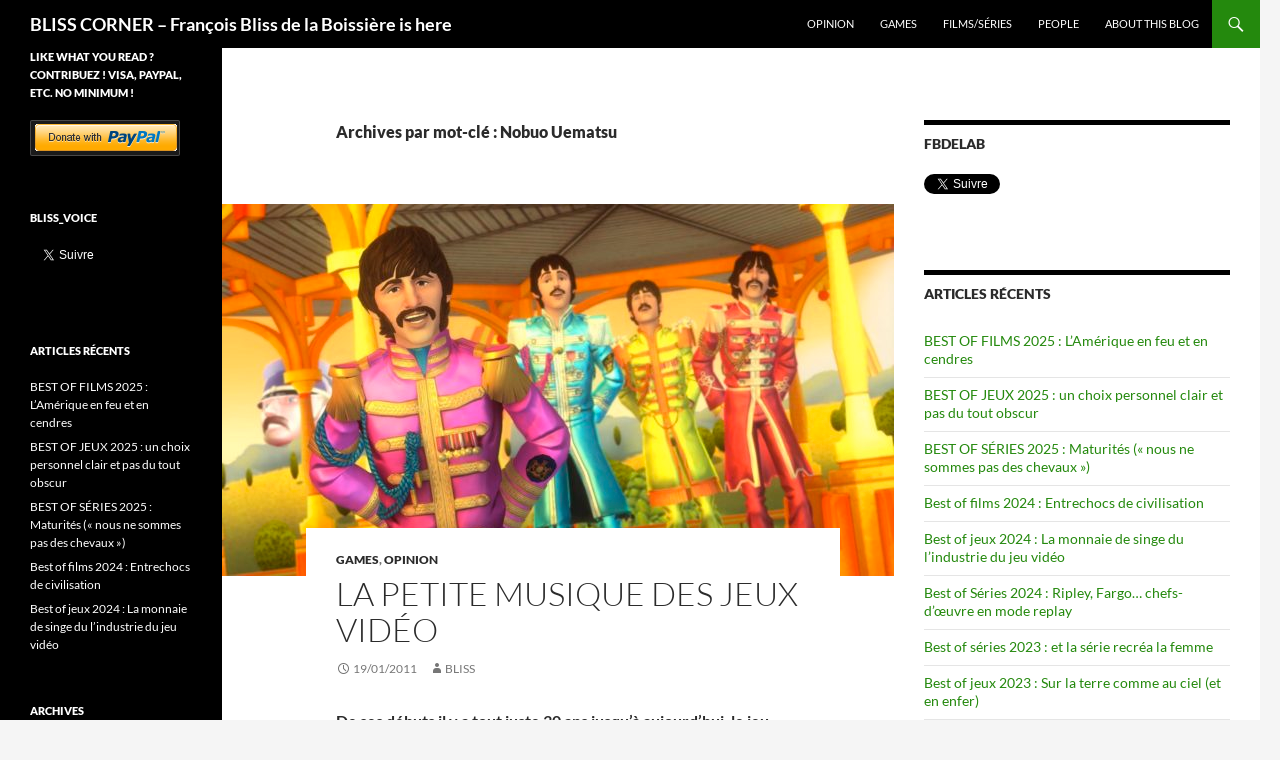

--- FILE ---
content_type: text/html; charset=UTF-8
request_url: http://blissdelaboissiere.com/tag/nobuo-uematsu/
body_size: 17336
content:
<!DOCTYPE html>
<!--[if IE 7]>
<html class="ie ie7" lang="fr-FR">
<![endif]-->
<!--[if IE 8]>
<html class="ie ie8" lang="fr-FR">
<![endif]-->
<!--[if !(IE 7) & !(IE 8)]><!-->
<html lang="fr-FR">
<!--<![endif]-->
<head>
	<meta charset="UTF-8">
	<meta name="viewport" content="width=device-width, initial-scale=1.0">
	<title>Nobuo Uematsu | BLISS CORNER &#8211; François Bliss de la Boissière is here</title>
	<link rel="profile" href="https://gmpg.org/xfn/11">
	<link rel="pingback" href="http://blissdelaboissiere.com/xmlrpc.php">
	<!--[if lt IE 9]>
	<script src="http://blissdelaboissiere.com/wp-content/themes/twentyfourteen/js/html5.js?ver=3.7.0"></script>
	<![endif]-->
	<meta name='robots' content='max-image-preview:large' />
<link rel="dns-prefetch" href="//connect.facebook.net">
<link rel='dns-prefetch' href='//widget.tagembed.com' />
<link rel='dns-prefetch' href='//platform.twitter.com' />
<link rel='dns-prefetch' href='//connect.facebook.net' />
<link rel="alternate" type="application/rss+xml" title="BLISS CORNER - François Bliss de la Boissière is here &raquo; Flux" href="http://blissdelaboissiere.com/feed/" />
<link rel="alternate" type="application/rss+xml" title="BLISS CORNER - François Bliss de la Boissière is here &raquo; Flux des commentaires" href="http://blissdelaboissiere.com/comments/feed/" />
<link rel="alternate" type="application/rss+xml" title="BLISS CORNER - François Bliss de la Boissière is here &raquo; Flux de l’étiquette Nobuo Uematsu" href="http://blissdelaboissiere.com/tag/nobuo-uematsu/feed/" />
<script>
window._wpemojiSettings = {"baseUrl":"https:\/\/s.w.org\/images\/core\/emoji\/14.0.0\/72x72\/","ext":".png","svgUrl":"https:\/\/s.w.org\/images\/core\/emoji\/14.0.0\/svg\/","svgExt":".svg","source":{"concatemoji":"http:\/\/blissdelaboissiere.com\/wp-includes\/js\/wp-emoji-release.min.js?ver=6.1.9"}};
/*! This file is auto-generated */
!function(e,a,t){var n,r,o,i=a.createElement("canvas"),p=i.getContext&&i.getContext("2d");function s(e,t){var a=String.fromCharCode,e=(p.clearRect(0,0,i.width,i.height),p.fillText(a.apply(this,e),0,0),i.toDataURL());return p.clearRect(0,0,i.width,i.height),p.fillText(a.apply(this,t),0,0),e===i.toDataURL()}function c(e){var t=a.createElement("script");t.src=e,t.defer=t.type="text/javascript",a.getElementsByTagName("head")[0].appendChild(t)}for(o=Array("flag","emoji"),t.supports={everything:!0,everythingExceptFlag:!0},r=0;r<o.length;r++)t.supports[o[r]]=function(e){if(p&&p.fillText)switch(p.textBaseline="top",p.font="600 32px Arial",e){case"flag":return s([127987,65039,8205,9895,65039],[127987,65039,8203,9895,65039])?!1:!s([55356,56826,55356,56819],[55356,56826,8203,55356,56819])&&!s([55356,57332,56128,56423,56128,56418,56128,56421,56128,56430,56128,56423,56128,56447],[55356,57332,8203,56128,56423,8203,56128,56418,8203,56128,56421,8203,56128,56430,8203,56128,56423,8203,56128,56447]);case"emoji":return!s([129777,127995,8205,129778,127999],[129777,127995,8203,129778,127999])}return!1}(o[r]),t.supports.everything=t.supports.everything&&t.supports[o[r]],"flag"!==o[r]&&(t.supports.everythingExceptFlag=t.supports.everythingExceptFlag&&t.supports[o[r]]);t.supports.everythingExceptFlag=t.supports.everythingExceptFlag&&!t.supports.flag,t.DOMReady=!1,t.readyCallback=function(){t.DOMReady=!0},t.supports.everything||(n=function(){t.readyCallback()},a.addEventListener?(a.addEventListener("DOMContentLoaded",n,!1),e.addEventListener("load",n,!1)):(e.attachEvent("onload",n),a.attachEvent("onreadystatechange",function(){"complete"===a.readyState&&t.readyCallback()})),(e=t.source||{}).concatemoji?c(e.concatemoji):e.wpemoji&&e.twemoji&&(c(e.twemoji),c(e.wpemoji)))}(window,document,window._wpemojiSettings);
</script>
<style>
img.wp-smiley,
img.emoji {
	display: inline !important;
	border: none !important;
	box-shadow: none !important;
	height: 1em !important;
	width: 1em !important;
	margin: 0 0.07em !important;
	vertical-align: -0.1em !important;
	background: none !important;
	padding: 0 !important;
}
</style>
	<link rel='stylesheet' id='wp-block-library-css' href='http://blissdelaboissiere.com/wp-includes/css/dist/block-library/style.min.css?ver=6.1.9' media='all' />
<style id='wp-block-library-theme-inline-css'>
.wp-block-audio figcaption{color:#555;font-size:13px;text-align:center}.is-dark-theme .wp-block-audio figcaption{color:hsla(0,0%,100%,.65)}.wp-block-audio{margin:0 0 1em}.wp-block-code{border:1px solid #ccc;border-radius:4px;font-family:Menlo,Consolas,monaco,monospace;padding:.8em 1em}.wp-block-embed figcaption{color:#555;font-size:13px;text-align:center}.is-dark-theme .wp-block-embed figcaption{color:hsla(0,0%,100%,.65)}.wp-block-embed{margin:0 0 1em}.blocks-gallery-caption{color:#555;font-size:13px;text-align:center}.is-dark-theme .blocks-gallery-caption{color:hsla(0,0%,100%,.65)}.wp-block-image figcaption{color:#555;font-size:13px;text-align:center}.is-dark-theme .wp-block-image figcaption{color:hsla(0,0%,100%,.65)}.wp-block-image{margin:0 0 1em}.wp-block-pullquote{border-top:4px solid;border-bottom:4px solid;margin-bottom:1.75em;color:currentColor}.wp-block-pullquote__citation,.wp-block-pullquote cite,.wp-block-pullquote footer{color:currentColor;text-transform:uppercase;font-size:.8125em;font-style:normal}.wp-block-quote{border-left:.25em solid;margin:0 0 1.75em;padding-left:1em}.wp-block-quote cite,.wp-block-quote footer{color:currentColor;font-size:.8125em;position:relative;font-style:normal}.wp-block-quote.has-text-align-right{border-left:none;border-right:.25em solid;padding-left:0;padding-right:1em}.wp-block-quote.has-text-align-center{border:none;padding-left:0}.wp-block-quote.is-large,.wp-block-quote.is-style-large,.wp-block-quote.is-style-plain{border:none}.wp-block-search .wp-block-search__label{font-weight:700}.wp-block-search__button{border:1px solid #ccc;padding:.375em .625em}:where(.wp-block-group.has-background){padding:1.25em 2.375em}.wp-block-separator.has-css-opacity{opacity:.4}.wp-block-separator{border:none;border-bottom:2px solid;margin-left:auto;margin-right:auto}.wp-block-separator.has-alpha-channel-opacity{opacity:1}.wp-block-separator:not(.is-style-wide):not(.is-style-dots){width:100px}.wp-block-separator.has-background:not(.is-style-dots){border-bottom:none;height:1px}.wp-block-separator.has-background:not(.is-style-wide):not(.is-style-dots){height:2px}.wp-block-table{margin:"0 0 1em 0"}.wp-block-table thead{border-bottom:3px solid}.wp-block-table tfoot{border-top:3px solid}.wp-block-table td,.wp-block-table th{word-break:normal}.wp-block-table figcaption{color:#555;font-size:13px;text-align:center}.is-dark-theme .wp-block-table figcaption{color:hsla(0,0%,100%,.65)}.wp-block-video figcaption{color:#555;font-size:13px;text-align:center}.is-dark-theme .wp-block-video figcaption{color:hsla(0,0%,100%,.65)}.wp-block-video{margin:0 0 1em}.wp-block-template-part.has-background{padding:1.25em 2.375em;margin-top:0;margin-bottom:0}
</style>
<link rel='stylesheet' id='classic-theme-styles-css' href='http://blissdelaboissiere.com/wp-includes/css/classic-themes.min.css?ver=1' media='all' />
<style id='global-styles-inline-css'>
body{--wp--preset--color--black: #000;--wp--preset--color--cyan-bluish-gray: #abb8c3;--wp--preset--color--white: #fff;--wp--preset--color--pale-pink: #f78da7;--wp--preset--color--vivid-red: #cf2e2e;--wp--preset--color--luminous-vivid-orange: #ff6900;--wp--preset--color--luminous-vivid-amber: #fcb900;--wp--preset--color--light-green-cyan: #7bdcb5;--wp--preset--color--vivid-green-cyan: #00d084;--wp--preset--color--pale-cyan-blue: #8ed1fc;--wp--preset--color--vivid-cyan-blue: #0693e3;--wp--preset--color--vivid-purple: #9b51e0;--wp--preset--color--green: #24890d;--wp--preset--color--dark-gray: #2b2b2b;--wp--preset--color--medium-gray: #767676;--wp--preset--color--light-gray: #f5f5f5;--wp--preset--gradient--vivid-cyan-blue-to-vivid-purple: linear-gradient(135deg,rgba(6,147,227,1) 0%,rgb(155,81,224) 100%);--wp--preset--gradient--light-green-cyan-to-vivid-green-cyan: linear-gradient(135deg,rgb(122,220,180) 0%,rgb(0,208,130) 100%);--wp--preset--gradient--luminous-vivid-amber-to-luminous-vivid-orange: linear-gradient(135deg,rgba(252,185,0,1) 0%,rgba(255,105,0,1) 100%);--wp--preset--gradient--luminous-vivid-orange-to-vivid-red: linear-gradient(135deg,rgba(255,105,0,1) 0%,rgb(207,46,46) 100%);--wp--preset--gradient--very-light-gray-to-cyan-bluish-gray: linear-gradient(135deg,rgb(238,238,238) 0%,rgb(169,184,195) 100%);--wp--preset--gradient--cool-to-warm-spectrum: linear-gradient(135deg,rgb(74,234,220) 0%,rgb(151,120,209) 20%,rgb(207,42,186) 40%,rgb(238,44,130) 60%,rgb(251,105,98) 80%,rgb(254,248,76) 100%);--wp--preset--gradient--blush-light-purple: linear-gradient(135deg,rgb(255,206,236) 0%,rgb(152,150,240) 100%);--wp--preset--gradient--blush-bordeaux: linear-gradient(135deg,rgb(254,205,165) 0%,rgb(254,45,45) 50%,rgb(107,0,62) 100%);--wp--preset--gradient--luminous-dusk: linear-gradient(135deg,rgb(255,203,112) 0%,rgb(199,81,192) 50%,rgb(65,88,208) 100%);--wp--preset--gradient--pale-ocean: linear-gradient(135deg,rgb(255,245,203) 0%,rgb(182,227,212) 50%,rgb(51,167,181) 100%);--wp--preset--gradient--electric-grass: linear-gradient(135deg,rgb(202,248,128) 0%,rgb(113,206,126) 100%);--wp--preset--gradient--midnight: linear-gradient(135deg,rgb(2,3,129) 0%,rgb(40,116,252) 100%);--wp--preset--duotone--dark-grayscale: url('#wp-duotone-dark-grayscale');--wp--preset--duotone--grayscale: url('#wp-duotone-grayscale');--wp--preset--duotone--purple-yellow: url('#wp-duotone-purple-yellow');--wp--preset--duotone--blue-red: url('#wp-duotone-blue-red');--wp--preset--duotone--midnight: url('#wp-duotone-midnight');--wp--preset--duotone--magenta-yellow: url('#wp-duotone-magenta-yellow');--wp--preset--duotone--purple-green: url('#wp-duotone-purple-green');--wp--preset--duotone--blue-orange: url('#wp-duotone-blue-orange');--wp--preset--font-size--small: 13px;--wp--preset--font-size--medium: 20px;--wp--preset--font-size--large: 36px;--wp--preset--font-size--x-large: 42px;--wp--preset--spacing--20: 0.44rem;--wp--preset--spacing--30: 0.67rem;--wp--preset--spacing--40: 1rem;--wp--preset--spacing--50: 1.5rem;--wp--preset--spacing--60: 2.25rem;--wp--preset--spacing--70: 3.38rem;--wp--preset--spacing--80: 5.06rem;}:where(.is-layout-flex){gap: 0.5em;}body .is-layout-flow > .alignleft{float: left;margin-inline-start: 0;margin-inline-end: 2em;}body .is-layout-flow > .alignright{float: right;margin-inline-start: 2em;margin-inline-end: 0;}body .is-layout-flow > .aligncenter{margin-left: auto !important;margin-right: auto !important;}body .is-layout-constrained > .alignleft{float: left;margin-inline-start: 0;margin-inline-end: 2em;}body .is-layout-constrained > .alignright{float: right;margin-inline-start: 2em;margin-inline-end: 0;}body .is-layout-constrained > .aligncenter{margin-left: auto !important;margin-right: auto !important;}body .is-layout-constrained > :where(:not(.alignleft):not(.alignright):not(.alignfull)){max-width: var(--wp--style--global--content-size);margin-left: auto !important;margin-right: auto !important;}body .is-layout-constrained > .alignwide{max-width: var(--wp--style--global--wide-size);}body .is-layout-flex{display: flex;}body .is-layout-flex{flex-wrap: wrap;align-items: center;}body .is-layout-flex > *{margin: 0;}:where(.wp-block-columns.is-layout-flex){gap: 2em;}.has-black-color{color: var(--wp--preset--color--black) !important;}.has-cyan-bluish-gray-color{color: var(--wp--preset--color--cyan-bluish-gray) !important;}.has-white-color{color: var(--wp--preset--color--white) !important;}.has-pale-pink-color{color: var(--wp--preset--color--pale-pink) !important;}.has-vivid-red-color{color: var(--wp--preset--color--vivid-red) !important;}.has-luminous-vivid-orange-color{color: var(--wp--preset--color--luminous-vivid-orange) !important;}.has-luminous-vivid-amber-color{color: var(--wp--preset--color--luminous-vivid-amber) !important;}.has-light-green-cyan-color{color: var(--wp--preset--color--light-green-cyan) !important;}.has-vivid-green-cyan-color{color: var(--wp--preset--color--vivid-green-cyan) !important;}.has-pale-cyan-blue-color{color: var(--wp--preset--color--pale-cyan-blue) !important;}.has-vivid-cyan-blue-color{color: var(--wp--preset--color--vivid-cyan-blue) !important;}.has-vivid-purple-color{color: var(--wp--preset--color--vivid-purple) !important;}.has-black-background-color{background-color: var(--wp--preset--color--black) !important;}.has-cyan-bluish-gray-background-color{background-color: var(--wp--preset--color--cyan-bluish-gray) !important;}.has-white-background-color{background-color: var(--wp--preset--color--white) !important;}.has-pale-pink-background-color{background-color: var(--wp--preset--color--pale-pink) !important;}.has-vivid-red-background-color{background-color: var(--wp--preset--color--vivid-red) !important;}.has-luminous-vivid-orange-background-color{background-color: var(--wp--preset--color--luminous-vivid-orange) !important;}.has-luminous-vivid-amber-background-color{background-color: var(--wp--preset--color--luminous-vivid-amber) !important;}.has-light-green-cyan-background-color{background-color: var(--wp--preset--color--light-green-cyan) !important;}.has-vivid-green-cyan-background-color{background-color: var(--wp--preset--color--vivid-green-cyan) !important;}.has-pale-cyan-blue-background-color{background-color: var(--wp--preset--color--pale-cyan-blue) !important;}.has-vivid-cyan-blue-background-color{background-color: var(--wp--preset--color--vivid-cyan-blue) !important;}.has-vivid-purple-background-color{background-color: var(--wp--preset--color--vivid-purple) !important;}.has-black-border-color{border-color: var(--wp--preset--color--black) !important;}.has-cyan-bluish-gray-border-color{border-color: var(--wp--preset--color--cyan-bluish-gray) !important;}.has-white-border-color{border-color: var(--wp--preset--color--white) !important;}.has-pale-pink-border-color{border-color: var(--wp--preset--color--pale-pink) !important;}.has-vivid-red-border-color{border-color: var(--wp--preset--color--vivid-red) !important;}.has-luminous-vivid-orange-border-color{border-color: var(--wp--preset--color--luminous-vivid-orange) !important;}.has-luminous-vivid-amber-border-color{border-color: var(--wp--preset--color--luminous-vivid-amber) !important;}.has-light-green-cyan-border-color{border-color: var(--wp--preset--color--light-green-cyan) !important;}.has-vivid-green-cyan-border-color{border-color: var(--wp--preset--color--vivid-green-cyan) !important;}.has-pale-cyan-blue-border-color{border-color: var(--wp--preset--color--pale-cyan-blue) !important;}.has-vivid-cyan-blue-border-color{border-color: var(--wp--preset--color--vivid-cyan-blue) !important;}.has-vivid-purple-border-color{border-color: var(--wp--preset--color--vivid-purple) !important;}.has-vivid-cyan-blue-to-vivid-purple-gradient-background{background: var(--wp--preset--gradient--vivid-cyan-blue-to-vivid-purple) !important;}.has-light-green-cyan-to-vivid-green-cyan-gradient-background{background: var(--wp--preset--gradient--light-green-cyan-to-vivid-green-cyan) !important;}.has-luminous-vivid-amber-to-luminous-vivid-orange-gradient-background{background: var(--wp--preset--gradient--luminous-vivid-amber-to-luminous-vivid-orange) !important;}.has-luminous-vivid-orange-to-vivid-red-gradient-background{background: var(--wp--preset--gradient--luminous-vivid-orange-to-vivid-red) !important;}.has-very-light-gray-to-cyan-bluish-gray-gradient-background{background: var(--wp--preset--gradient--very-light-gray-to-cyan-bluish-gray) !important;}.has-cool-to-warm-spectrum-gradient-background{background: var(--wp--preset--gradient--cool-to-warm-spectrum) !important;}.has-blush-light-purple-gradient-background{background: var(--wp--preset--gradient--blush-light-purple) !important;}.has-blush-bordeaux-gradient-background{background: var(--wp--preset--gradient--blush-bordeaux) !important;}.has-luminous-dusk-gradient-background{background: var(--wp--preset--gradient--luminous-dusk) !important;}.has-pale-ocean-gradient-background{background: var(--wp--preset--gradient--pale-ocean) !important;}.has-electric-grass-gradient-background{background: var(--wp--preset--gradient--electric-grass) !important;}.has-midnight-gradient-background{background: var(--wp--preset--gradient--midnight) !important;}.has-small-font-size{font-size: var(--wp--preset--font-size--small) !important;}.has-medium-font-size{font-size: var(--wp--preset--font-size--medium) !important;}.has-large-font-size{font-size: var(--wp--preset--font-size--large) !important;}.has-x-large-font-size{font-size: var(--wp--preset--font-size--x-large) !important;}
.wp-block-navigation a:where(:not(.wp-element-button)){color: inherit;}
:where(.wp-block-columns.is-layout-flex){gap: 2em;}
.wp-block-pullquote{font-size: 1.5em;line-height: 1.6;}
</style>
<link rel='stylesheet' id='twentyfourteen-lato-css' href='http://blissdelaboissiere.com/wp-content/themes/twentyfourteen/fonts/font-lato.css?ver=20230328' media='all' />
<link rel='stylesheet' id='genericons-css' href='http://blissdelaboissiere.com/wp-content/themes/twentyfourteen/genericons/genericons.css?ver=3.0.3' media='all' />
<link rel='stylesheet' id='twentyfourteen-style-css' href='http://blissdelaboissiere.com/wp-content/themes/twentyfourteen/style.css?ver=20241112' media='all' />
<link rel='stylesheet' id='twentyfourteen-block-style-css' href='http://blissdelaboissiere.com/wp-content/themes/twentyfourteen/css/blocks.css?ver=20240708' media='all' />
<!--[if lt IE 9]>
<link rel='stylesheet' id='twentyfourteen-ie-css' href='http://blissdelaboissiere.com/wp-content/themes/twentyfourteen/css/ie.css?ver=20140711' media='all' />
<![endif]-->
<script src='http://blissdelaboissiere.com/wp-includes/js/jquery/jquery.min.js?ver=3.6.1' id='jquery-core-js'></script>
<script src='http://blissdelaboissiere.com/wp-includes/js/jquery/jquery-migrate.min.js?ver=3.3.2' id='jquery-migrate-js'></script>
<link rel="https://api.w.org/" href="http://blissdelaboissiere.com/wp-json/" /><link rel="alternate" type="application/json" href="http://blissdelaboissiere.com/wp-json/wp/v2/tags/1227" /><link rel="EditURI" type="application/rsd+xml" title="RSD" href="http://blissdelaboissiere.com/xmlrpc.php?rsd" />
<link rel="wlwmanifest" type="application/wlwmanifest+xml" href="http://blissdelaboissiere.com/wp-includes/wlwmanifest.xml" />
<meta name="generator" content="WordPress 6.1.9" />
<meta property="og:site_name" content="BLISS CORNER - François Bliss de la Boissière is here">
<meta property="og:type" content="website">
<meta property="og:locale" content="fr_FR">
<link rel="me" href="https://twitter.com/Bliss_voice"><meta name="twitter:widgets:link-color" content="#ff40ff"><meta name="twitter:widgets:border-color" content="#ff40ff"><meta name="twitter:partner" content="tfwp">
<meta name="twitter:card" content="summary"><meta name="twitter:title" content="Étiquette : Nobuo Uematsu"><meta name="twitter:site" content="@Bliss_voice">
</head>

<body class="archive tag tag-nobuo-uematsu tag-1227 wp-embed-responsive group-blog masthead-fixed list-view footer-widgets">
<svg xmlns="http://www.w3.org/2000/svg" viewBox="0 0 0 0" width="0" height="0" focusable="false" role="none" style="visibility: hidden; position: absolute; left: -9999px; overflow: hidden;" ><defs><filter id="wp-duotone-dark-grayscale"><feColorMatrix color-interpolation-filters="sRGB" type="matrix" values=" .299 .587 .114 0 0 .299 .587 .114 0 0 .299 .587 .114 0 0 .299 .587 .114 0 0 " /><feComponentTransfer color-interpolation-filters="sRGB" ><feFuncR type="table" tableValues="0 0.49803921568627" /><feFuncG type="table" tableValues="0 0.49803921568627" /><feFuncB type="table" tableValues="0 0.49803921568627" /><feFuncA type="table" tableValues="1 1" /></feComponentTransfer><feComposite in2="SourceGraphic" operator="in" /></filter></defs></svg><svg xmlns="http://www.w3.org/2000/svg" viewBox="0 0 0 0" width="0" height="0" focusable="false" role="none" style="visibility: hidden; position: absolute; left: -9999px; overflow: hidden;" ><defs><filter id="wp-duotone-grayscale"><feColorMatrix color-interpolation-filters="sRGB" type="matrix" values=" .299 .587 .114 0 0 .299 .587 .114 0 0 .299 .587 .114 0 0 .299 .587 .114 0 0 " /><feComponentTransfer color-interpolation-filters="sRGB" ><feFuncR type="table" tableValues="0 1" /><feFuncG type="table" tableValues="0 1" /><feFuncB type="table" tableValues="0 1" /><feFuncA type="table" tableValues="1 1" /></feComponentTransfer><feComposite in2="SourceGraphic" operator="in" /></filter></defs></svg><svg xmlns="http://www.w3.org/2000/svg" viewBox="0 0 0 0" width="0" height="0" focusable="false" role="none" style="visibility: hidden; position: absolute; left: -9999px; overflow: hidden;" ><defs><filter id="wp-duotone-purple-yellow"><feColorMatrix color-interpolation-filters="sRGB" type="matrix" values=" .299 .587 .114 0 0 .299 .587 .114 0 0 .299 .587 .114 0 0 .299 .587 .114 0 0 " /><feComponentTransfer color-interpolation-filters="sRGB" ><feFuncR type="table" tableValues="0.54901960784314 0.98823529411765" /><feFuncG type="table" tableValues="0 1" /><feFuncB type="table" tableValues="0.71764705882353 0.25490196078431" /><feFuncA type="table" tableValues="1 1" /></feComponentTransfer><feComposite in2="SourceGraphic" operator="in" /></filter></defs></svg><svg xmlns="http://www.w3.org/2000/svg" viewBox="0 0 0 0" width="0" height="0" focusable="false" role="none" style="visibility: hidden; position: absolute; left: -9999px; overflow: hidden;" ><defs><filter id="wp-duotone-blue-red"><feColorMatrix color-interpolation-filters="sRGB" type="matrix" values=" .299 .587 .114 0 0 .299 .587 .114 0 0 .299 .587 .114 0 0 .299 .587 .114 0 0 " /><feComponentTransfer color-interpolation-filters="sRGB" ><feFuncR type="table" tableValues="0 1" /><feFuncG type="table" tableValues="0 0.27843137254902" /><feFuncB type="table" tableValues="0.5921568627451 0.27843137254902" /><feFuncA type="table" tableValues="1 1" /></feComponentTransfer><feComposite in2="SourceGraphic" operator="in" /></filter></defs></svg><svg xmlns="http://www.w3.org/2000/svg" viewBox="0 0 0 0" width="0" height="0" focusable="false" role="none" style="visibility: hidden; position: absolute; left: -9999px; overflow: hidden;" ><defs><filter id="wp-duotone-midnight"><feColorMatrix color-interpolation-filters="sRGB" type="matrix" values=" .299 .587 .114 0 0 .299 .587 .114 0 0 .299 .587 .114 0 0 .299 .587 .114 0 0 " /><feComponentTransfer color-interpolation-filters="sRGB" ><feFuncR type="table" tableValues="0 0" /><feFuncG type="table" tableValues="0 0.64705882352941" /><feFuncB type="table" tableValues="0 1" /><feFuncA type="table" tableValues="1 1" /></feComponentTransfer><feComposite in2="SourceGraphic" operator="in" /></filter></defs></svg><svg xmlns="http://www.w3.org/2000/svg" viewBox="0 0 0 0" width="0" height="0" focusable="false" role="none" style="visibility: hidden; position: absolute; left: -9999px; overflow: hidden;" ><defs><filter id="wp-duotone-magenta-yellow"><feColorMatrix color-interpolation-filters="sRGB" type="matrix" values=" .299 .587 .114 0 0 .299 .587 .114 0 0 .299 .587 .114 0 0 .299 .587 .114 0 0 " /><feComponentTransfer color-interpolation-filters="sRGB" ><feFuncR type="table" tableValues="0.78039215686275 1" /><feFuncG type="table" tableValues="0 0.94901960784314" /><feFuncB type="table" tableValues="0.35294117647059 0.47058823529412" /><feFuncA type="table" tableValues="1 1" /></feComponentTransfer><feComposite in2="SourceGraphic" operator="in" /></filter></defs></svg><svg xmlns="http://www.w3.org/2000/svg" viewBox="0 0 0 0" width="0" height="0" focusable="false" role="none" style="visibility: hidden; position: absolute; left: -9999px; overflow: hidden;" ><defs><filter id="wp-duotone-purple-green"><feColorMatrix color-interpolation-filters="sRGB" type="matrix" values=" .299 .587 .114 0 0 .299 .587 .114 0 0 .299 .587 .114 0 0 .299 .587 .114 0 0 " /><feComponentTransfer color-interpolation-filters="sRGB" ><feFuncR type="table" tableValues="0.65098039215686 0.40392156862745" /><feFuncG type="table" tableValues="0 1" /><feFuncB type="table" tableValues="0.44705882352941 0.4" /><feFuncA type="table" tableValues="1 1" /></feComponentTransfer><feComposite in2="SourceGraphic" operator="in" /></filter></defs></svg><svg xmlns="http://www.w3.org/2000/svg" viewBox="0 0 0 0" width="0" height="0" focusable="false" role="none" style="visibility: hidden; position: absolute; left: -9999px; overflow: hidden;" ><defs><filter id="wp-duotone-blue-orange"><feColorMatrix color-interpolation-filters="sRGB" type="matrix" values=" .299 .587 .114 0 0 .299 .587 .114 0 0 .299 .587 .114 0 0 .299 .587 .114 0 0 " /><feComponentTransfer color-interpolation-filters="sRGB" ><feFuncR type="table" tableValues="0.098039215686275 1" /><feFuncG type="table" tableValues="0 0.66274509803922" /><feFuncB type="table" tableValues="0.84705882352941 0.41960784313725" /><feFuncA type="table" tableValues="1 1" /></feComponentTransfer><feComposite in2="SourceGraphic" operator="in" /></filter></defs></svg><div id="page" class="hfeed site">
	
	<header id="masthead" class="site-header">
		<div class="header-main">
			<h1 class="site-title"><a href="http://blissdelaboissiere.com/" rel="home">BLISS CORNER &#8211; François Bliss de la Boissière is here</a></h1>

			<div class="search-toggle">
				<a href="#search-container" class="screen-reader-text" aria-expanded="false" aria-controls="search-container">
					Recherche				</a>
			</div>

			<nav id="primary-navigation" class="site-navigation primary-navigation">
				<button class="menu-toggle">Menu principal</button>
				<a class="screen-reader-text skip-link" href="#content">
					Aller au contenu				</a>
				<div class="menu-menu-1-container"><ul id="primary-menu" class="nav-menu"><li id="menu-item-500" class="menu-item menu-item-type-taxonomy menu-item-object-category menu-item-500"><a href="http://blissdelaboissiere.com/category/opinion/">Opinion</a></li>
<li id="menu-item-498" class="menu-item menu-item-type-taxonomy menu-item-object-category menu-item-498"><a href="http://blissdelaboissiere.com/category/games/">Games</a></li>
<li id="menu-item-499" class="menu-item menu-item-type-taxonomy menu-item-object-category menu-item-499"><a href="http://blissdelaboissiere.com/category/movies/">Films/Séries</a></li>
<li id="menu-item-501" class="menu-item menu-item-type-taxonomy menu-item-object-category menu-item-501"><a href="http://blissdelaboissiere.com/category/people/">People</a></li>
<li id="menu-item-496" class="menu-item menu-item-type-post_type menu-item-object-page menu-item-home menu-item-496"><a href="http://blissdelaboissiere.com/about/">About this blog</a></li>
</ul></div>			</nav>
		</div>

		<div id="search-container" class="search-box-wrapper hide">
			<div class="search-box">
				<form role="search" method="get" class="search-form" action="http://blissdelaboissiere.com/">
				<label>
					<span class="screen-reader-text">Rechercher :</span>
					<input type="search" class="search-field" placeholder="Rechercher…" value="" name="s" />
				</label>
				<input type="submit" class="search-submit" value="Rechercher" />
			</form>			</div>
		</div>
	</header><!-- #masthead -->

	<div id="main" class="site-main">

	<section id="primary" class="content-area">
		<div id="content" class="site-content" role="main">

			
			<header class="archive-header">
				<h1 class="archive-title">
				Archives par mot-clé&nbsp;: Nobuo Uematsu				</h1>

							</header><!-- .archive-header -->

				
<article id="post-4948" class="post-4948 post type-post status-publish format-standard has-post-thumbnail hentry category-games category-opinion tag-advent-rising tag-beyond-good-and-evil-2 tag-dragon-quest tag-earthworm-jim tag-emmanuel-forsans tag-final-fantasy tag-guitar-hero tag-halo tag-harry-gregson-williams tag-home tag-jack-wall tag-jesper-kid tag-kingdom-of-heaven tag-kinuyo-yamashita tag-martin-odonnell tag-mass-effect tag-metal-gear-solid tag-michel-ancel tag-musique tag-myst tag-nicolas-gaume tag-nobuo-uematsu tag-orchestre-symphonique tag-ost tag-prince-of-persia tag-rock-band tag-sacem tag-shrek tag-tommy-tallarico tag-video-games-live">
	
	<a class="post-thumbnail" href="http://blissdelaboissiere.com/la-petite-musique-des-jeux-video/" aria-hidden="true">
			<img width="672" height="372" src="http://blissdelaboissiere.com/wp-content/uploads/2022/10/Rockband-beatles-02-672x372.jpg" class="attachment-post-thumbnail size-post-thumbnail wp-post-image" alt="La petite musique des jeux vidéo" decoding="async" srcset="http://blissdelaboissiere.com/wp-content/uploads/2022/10/Rockband-beatles-02-672x372.jpg 672w, http://blissdelaboissiere.com/wp-content/uploads/2022/10/Rockband-beatles-02-1038x576.jpg 1038w" sizes="(max-width: 672px) 100vw, 672px" />	</a>

			
	<header class="entry-header">
				<div class="entry-meta">
			<span class="cat-links"><a href="http://blissdelaboissiere.com/category/games/" rel="category tag">Games</a>, <a href="http://blissdelaboissiere.com/category/opinion/" rel="category tag">Opinion</a></span>
		</div>
			<h1 class="entry-title"><a href="http://blissdelaboissiere.com/la-petite-musique-des-jeux-video/" rel="bookmark">La petite musique des jeux vidéo</a></h1>
		<div class="entry-meta">
			<span class="entry-date"><a href="http://blissdelaboissiere.com/la-petite-musique-des-jeux-video/" rel="bookmark"><time class="entry-date" datetime="2011-01-19T16:07:00+01:00">19/01/2011</time></a></span> <span class="byline"><span class="author vcard"><a class="url fn n" href="http://blissdelaboissiere.com/author/fbdelab/" rel="author">Bliss</a></span></span>		</div><!-- .entry-meta -->
	</header><!-- .entry-header -->

		<div class="entry-content">
		
<p><strong>De ses débuts il y a tout juste 30 ans jusqu&rsquo;à aujourd&rsquo;hui, le jeu vidéo a évolué très vite, techniquement et artistiquement. La musique illustrant les jeux vidéo est par exemple passée des sons bip bip 8-Bits de ses débuts aux compositions orchestrales d&rsquo;aujourd&rsquo;hui. La technologie a suivi cette évolution mais pas toujours la législation. Surtout en France où l&rsquo;exception culturelle qui protège les auteurs-compositeurs au risque de compromette l&rsquo;équilibre budgétaire nécessaire à la conception d&rsquo;un jeu vidéo</strong>.</p>



<h4>L&rsquo;âge adulte artistique</h4>



<p>Bien que restitués avec des moyens techniques alors limités à sa naissance dans les années 70 aux années 90, les thèmes musicaux des premiers jeux vidéo ont acquis une célébrité jusqu&rsquo;à devenir des classiques et être interprétés par des orchestres symphoniques. L&rsquo;apparition du support CD sur ordinateur, puis la première console PlayStation de Sony, a changé les choses au milieu des années 90 en permettant d&rsquo;illustrer l&rsquo;environnement sonore et musical des jeux avec une qualité optimale de reproduction. Habitué à concevoir des musiques synthétiques plus économiques à produire, l&rsquo;industrie dans son entier n&rsquo;a pas immédiatement basculée vers des compositions acoustiques. Aujourd&rsquo;hui néanmoins, les mélodies que l&rsquo;on entend sur les derniers jeux Mario sur Wii (Super Mario Galaxy…) ont été enregistrées par un vrai orchestre symphonique et s&rsquo;apprécient dans toute leur grâce pendant que le joueur saute de planètes en planètes.&nbsp;</p>



<p>Avec l&rsquo;arrivée des ambitieuses consoles PlayStation 2 et Xbox dans les années 2000, les jeux vidéo ont commencé à se mettre en scène et à se dramatiser avec des partitions musicales dignes de productions hollywoodiennes. Certains compositeurs travaillent d&rsquo;ailleurs dans les deux industries. Un des plus connus, Harry Gregson-Williams, a composé la musique du jeu Metal Gear Solid et des films Shrek, Narnia, Kingdom of Heaven… Immédiatement identifiables, les thèmes des séries de jeux japonais Dragon Quest, ou Final Fantasy, composé par le respecté Nobuo Uematsu, et américains, Halo composé par Martin O&rsquo;Donnell, génèrent, comme ceux des films Star Wars, Indiana Jones ou Superman un culte lié à toute l&rsquo;émotion que les notes de musique peuvent provoquer.</p>



<h4>La musique de jeux vidéo en tournée</h4>



<p>Depuis 2005, un orchestre symphonique dirigé par la baguette de deux chefs d&rsquo;orchestre compositeurs de musique de jeux, Tommy Tallarico (Earthworm Jim, Prince of Persia…) et Jack Wall (Myst III et IV, Splinter Cell, Mass Effect 1 et 2…), interprète en public dans les plus prestigieuses salles de concert du monde les thèmes d&rsquo;une sélection de jeux vidéo célèbres. Déjà passée deux fois à Paris, la dernière prestation de la tournée <a rel="noreferrer noopener" href="https://www.videogameslive.com" target="_blank">Video Games Live</a> a eu lieu dans le Palais des Congrès de la capitale le 17 décembre dernier avec un nouveau chef d&rsquo;orchestre, l&rsquo;italien Emmanuel Fratianni, compositeur co-crédité sur le jeu Advent Rising. Ponctuellement, des invités rejoignent les prestations live. Kinuyo Yamashita, la compositrice japonaise du jeu Castlevania a par exemple participé aux concert donnés à Newark aux USA fin décembre 2010. Lors de la première représentation à Paris en 2009, le créateur français du jeu Rayman, Michel Ancel, est monté sur scène avec deux musiciens pour jouer en live le thème de son prochain jeu Beyond Good and Evil 2. Une captation du concert existe en CD Audio et il est possible d&rsquo;écouter des extraits gratuits en streaming sur Deezer.</p>



<h4>L&rsquo;élite des OST</h4>



<p>Réservés à une élite de passionnés qui devaient acheter à prix d&rsquo;or des versions imports, les OST (Original Sound Tracks), ou bandes originales de jeux vidéo, ont commencé à être éditée en CD Audio. D&rsquo;abord au Japon grâce aux compositions très appréciées sur les jeux de rôle des éditeurs Square et Enix, puis, peu à peu dans le reste du monde. De nos jours, les OST ne sont plus rares et se trouvent presque facilement dans le commerce en France. À commencer par les magasins de musique dématérialisée accessible sur les stores d&rsquo;Amazon ou d&rsquo;Apple. La musique des jeux Mass Effect 1 et 2 signée Jack Wall est par exemple disponible en 6 albums sur iTunes. Le store Apple référence également 10 OST des jeux vidéo japonais Final Fantasy : des bandes originales complètes ou des réinterprétations orchestrales ou au piano.</p>



<h4>Musique étouffée en France</h4>



<p>En pleine effervescence, la création de musique pour jeu vidéo est freinée en France par une situation juridique aujourd&rsquo;hui bloquée. Encore considéré comme un simple logiciel informatique, le jeu vidéo ne peut pas s&rsquo;appuyer sur un réel statut législatif et culturel. Un trouble légal qui peut créer des situations dramatiques comme le raconte Emmanuel Forsans, un ancien producteur de jeux vidéo en France, actuellement responsable de l&rsquo;Agence Française pour le Jeu Vidéo (<a href="https://www.google.com/url?sa=t&amp;rct=j&amp;q=&amp;esrc=s&amp;source=web&amp;cd=&amp;cad=rja&amp;uact=8&amp;ved=2ahUKEwi73I6qx-z6AhXP_IUKHbASAr8QFnoECBUQAQ&amp;url=https%3A%2F%2Fwww.afjv.com%2F&amp;usg=AOvVaw0hcLePKGWHD83ij0v1g_Ov" target="_blank" rel="noreferrer noopener">AFJV</a>).</p>



<p>« <em>Les sociétés de jeux vidéo français ne veulent plus faire travailler les compositeurs français pour des raisons de droits d&rsquo;auteurs inquantifiables à payer</em> » explique Emmanuel Forsans. « <em>Le jeu vidéo étant depuis son origine considéré juridiquement comme un logiciel et non une œuvre, l&rsquo;usage jusqu&rsquo;ici avait été de payer le travail d&rsquo;un compositeur de musique de jeu vidéo une somme forfaitaire nette. Mais il y a quelque temps, un compositeur français est revenu sur cette convention et les tribunaux lui ont reconnu, comme pour les compositeurs de musique de films, un droit de propriété intellectuelle sur sa musique qui l&rsquo;autorise à percevoir des droits d&rsquo;auteurs, c&rsquo;est à dire un fort pourcentage sur les ventes du jeu. Le studio de développement qui l&rsquo;avait déjà payé une somme nette a été obligé de lui régler une somme rétroactive si élevée que l&rsquo;entreprise a été mise en grande difficulté financière. Depuis, dans le milieu, plus personne n&rsquo;ose faire travailler un musicien français. Même si la loi n&rsquo;a pas été modifiée et que du côté de la <a href="https://www.sacem.fr" target="_blank" rel="noreferrer noopener">Sacem</a> (l&rsquo;organisme qui collecte et redistribue les droits d&rsquo;auteurs aux artistes), le jeu vidéo reste un logiciel, ce premier cas peut faire jurisprudence.</em>« </p>



<h4>Musique de chambre entre le CNC, le SELL, le SNJV et la SACEM</h4>



<p>Depuis plusieurs années et encore à ce jour, des discussions sont en cours entre la Sacem et le <a href="https://www.google.com/url?sa=t&amp;rct=j&amp;q=&amp;esrc=s&amp;source=web&amp;cd=&amp;cad=rja&amp;uact=8&amp;ved=2ahUKEwijiL7nx-z6AhW5hM4BHYDMAOAQFnoECAgQAQ&amp;url=https%3A%2F%2Fwww.sell.fr%2F&amp;usg=AOvVaw17UDjRF-MdKHL2HoIlHrSv" target="_blank" rel="noreferrer noopener">SELL</a> (instance de représentation des éditeurs de jeux et de logiciels) autour de la définition du jeu vidéo et de ses composantes artistiques. Donnent-elles, ou pas, droit, à des rémunérations spécifiques liées à la propriété intellectuelle ? Déjà engagé dans le dossier jeu vidéo, le <a href="https://www.google.com/url?sa=t&amp;rct=j&amp;q=&amp;esrc=s&amp;source=web&amp;cd=&amp;cad=rja&amp;uact=8&amp;ved=2ahUKEwiKk4j0x-z6AhVDwoUKHbzGDIEQFnoECAkQAQ&amp;url=https%3A%2F%2Fwww.cnc.fr%2F&amp;usg=AOvVaw14lwzxt5SQSs-19DwFDIIS" target="_blank" rel="noreferrer noopener">CNC</a> (Centre National de la Cinématographie) arriverait un peu mieux plus à faire avancer les choses selon Emmanuel Forsans. Au cœur de cette négociation, c&rsquo;est la définition même de ce qu&rsquo;est le loisir interactif qui se pose. « <em>Le jeu vidéo est un ensemble hétéroclite d&rsquo;images, de sons, d&rsquo;interactions</em> » expliquait en 2009 Nicolas Gaume actuel Président du <a href="https://www.google.com/url?sa=t&amp;rct=j&amp;q=&amp;esrc=s&amp;source=web&amp;cd=&amp;cad=rja&amp;uact=8&amp;ved=2ahUKEwibwYqxyOz6AhUjxoUKHbnAAM0QFnoECBcQAQ&amp;url=http%3A%2F%2Fsnjv.org%2F&amp;usg=AOvVaw0pcZRe2caOtDXAAxvy34A3" target="_blank" rel="noreferrer noopener">SNJV</a> (Syndicat National du Jeu Vidéo), « <em>il n&rsquo;a pas de statut juridique mais des jurisprudences contradictoires</em>« . </p>



<h4>« <em>On a un peu surprotégé les musiciens en France</em>« </h4>



<p>Programme informatique composé d&rsquo;éléments rudimentaires animés et bruités à ses débuts, le jeu vidéo a évolué vers un ensemble composite faisant appel à des talents dans de nombreuses disciplines, en plus des programmeurs informatiques : illustrateurs, graphistes, animateurs, scénaristes, dialoguistes, acteurs, cascadeurs, compositeurs et musiciens. Avec sa singularité interactive, l&rsquo;assemblage des disciplines autour de la création d&rsquo;un jeu vidéo ressemble de plus en plus à son grand frère le cinéma. Pour cet ancien producteur de jeux néanmoins, « <em>on a un peu surprotégé les musiciens en France</em>« . Dommage collatéral de ce flou juridique qui gèle les relations de travail, les éditeurs de jeux vidéo font appel à des compositeurs résidant ailleurs qu&rsquo;en France. Installé dans de nombreux pays, le français Ubisoft utilise par exemple, sur sa série de jeux Assassin&rsquo;s Creed, le talent du compositeur danois Jesper Kid installé à New York. Un imbroglio juridique autour de la notion d&rsquo;auteurs et de leurs droits sur le point de se complexifier avant d&rsquo;être résolu en France. Les jeux les plus récents commencent à faire participer le joueur dans la création de contenu utilisable à l&rsquo;infini par d&rsquo;autres joueurs en ligne (LittleBigPlanet2 sur PS3 par exemple). Le joueur participatif devient, de fait, co-auteur. Sera-t-il un jour en droit de réclamer des droits d&rsquo;auteur ?</p>



<h4>Note complémentaire  : La chance aux chansons</h4>



<p>Le succès des jeux de rythme musicaux Guitar Hero et Rock Band a créé une nouvelle économie florissante entre l&rsquo;industrie musicale et le jeu vidéo. Chaque chanson pop ou rock incluse dans les jeux ou vendue au détail sur les magasins PlayStation ou Xbox en ligne rapporte quelques centimes aux auteurs. Pas de quoi changer la carrière des stars de la musique sauf que, les musiciens concernés, dont des rockeurs un peu oubliés, ont eu la satisfaction de voir naître un regain d&rsquo;intérêt pour leur albums grâce aux jeux vidéo musicaux. Les comptes semblent ici bon pour tout le monde jusqu&rsquo;à ce qu&rsquo;un éditeur de jeu ait eu la curieuse idée d&rsquo;utiliser les silhouettes des dites stars de la musique en omettant d&rsquo;obtenir leur autorisation et donc de payer cette présence célèbre par avatar interposé. Des procès de plusieurs millions de dollars sont maintenant en cours. Mais c&rsquo;est une autre chanson.</p>



<h4>François Bliss de la Boissière</h4>



<p><em>(Enquête publiée (ou pas) dans le mensuel Comment ça Marche #9 de mars 2011)</em></p>


<p>hr&gt;</p>
<p><em><span style="text-decoration: underline;"><strong>Message aux lecteurs.</strong></span> Vous avez apprécié cet article, il vous a distrait un moment ou aidé dans vos recherches ? Merci de contribuer en € ou centimes de temps en temps : Paypal mais aussi en CB/Visa avec ce même bouton jaune sécurisé </em></p>
<p><!-- Begin PayPal Donations by https://www.tipsandtricks-hq.com/paypal-donations-widgets-plugin -->

<form action="https://www.paypal.com/cgi-bin/webscr" method="post" target="_blank">
    <div class="paypal-donations">
        <input type="hidden" name="cmd" value="_donations" />
        <input type="hidden" name="bn" value="TipsandTricks_SP" />
        <input type="hidden" name="business" value="fbliss@free.fr" />
        <input type="hidden" name="return" value="http://blissdelaboissiere.com/?page_id=849" />
        <input type="hidden" name="item_name" value="You liked what you read and want to thank ? Vous aimez ce que vous avez lu ? Please help &amp; donate. Merci. Francois Bliss" />
        <input type="hidden" name="rm" value="0" />
        <input type="hidden" name="currency_code" value="EUR" />
        <input type="hidden" name="lc" value="US" />
        <input type="image" style="cursor: pointer;" src="https://www.paypalobjects.com/webstatic/en_US/btn/btn_donate_pp_142x27.png" name="submit" alt="PayPal - The safer, easier way to pay online." />
        <img alt="" src="https://www.paypalobjects.com/en_US/i/scr/pixel.gif" width="1" height="1" />
    </div>
</form>
<!-- End PayPal Donations -->
<em>Comme dans la rue, pas de minimum requis. Ça fera plaisir, et si la révolution des microtransactions se confirme, l&rsquo;auteur pourra peut-être continuer son travail d&rsquo;information critique sans intermédiaire.<br>Pour en savoir plus, n&rsquo;hésitez pas à lire ma <a href="http://blissdelaboissiere.com/?page_id=5" target="_blank" rel="noopener noreferrer">Note d&rsquo;intention</a>.</em></p>	</div><!-- .entry-content -->
	
	<footer class="entry-meta"><span class="tag-links"><a href="http://blissdelaboissiere.com/tag/advent-rising/" rel="tag">Advent Rising</a><a href="http://blissdelaboissiere.com/tag/beyond-good-and-evil-2/" rel="tag">Beyond Good and Evil 2</a><a href="http://blissdelaboissiere.com/tag/dragon-quest/" rel="tag">Dragon Quest</a><a href="http://blissdelaboissiere.com/tag/earthworm-jim/" rel="tag">Earthworm Jim</a><a href="http://blissdelaboissiere.com/tag/emmanuel-forsans/" rel="tag">Emmanuel Forsans</a><a href="http://blissdelaboissiere.com/tag/final-fantasy/" rel="tag">Final Fantasy</a><a href="http://blissdelaboissiere.com/tag/guitar-hero/" rel="tag">Guitar Hero</a><a href="http://blissdelaboissiere.com/tag/halo/" rel="tag">Halo</a><a href="http://blissdelaboissiere.com/tag/harry-gregson-williams/" rel="tag">Harry Gregson-Williams</a><a href="http://blissdelaboissiere.com/tag/home/" rel="tag">Home</a><a href="http://blissdelaboissiere.com/tag/jack-wall/" rel="tag">Jack Wall</a><a href="http://blissdelaboissiere.com/tag/jesper-kid/" rel="tag">Jesper Kid</a><a href="http://blissdelaboissiere.com/tag/kingdom-of-heaven/" rel="tag">Kingdom of Heaven</a><a href="http://blissdelaboissiere.com/tag/kinuyo-yamashita/" rel="tag">Kinuyo Yamashita</a><a href="http://blissdelaboissiere.com/tag/martin-odonnell/" rel="tag">Martin O&#039;Donnell</a><a href="http://blissdelaboissiere.com/tag/mass-effect/" rel="tag">Mass Effect</a><a href="http://blissdelaboissiere.com/tag/metal-gear-solid/" rel="tag">Metal Gear Solid</a><a href="http://blissdelaboissiere.com/tag/michel-ancel/" rel="tag">Michel Ancel</a><a href="http://blissdelaboissiere.com/tag/musique/" rel="tag">Musique</a><a href="http://blissdelaboissiere.com/tag/myst/" rel="tag">Myst</a><a href="http://blissdelaboissiere.com/tag/nicolas-gaume/" rel="tag">Nicolas Gaume</a><a href="http://blissdelaboissiere.com/tag/nobuo-uematsu/" rel="tag">Nobuo Uematsu</a><a href="http://blissdelaboissiere.com/tag/orchestre-symphonique/" rel="tag">Orchestre symphonique</a><a href="http://blissdelaboissiere.com/tag/ost/" rel="tag">OST</a><a href="http://blissdelaboissiere.com/tag/prince-of-persia/" rel="tag">Prince of Persia</a><a href="http://blissdelaboissiere.com/tag/rock-band/" rel="tag">Rock Band</a><a href="http://blissdelaboissiere.com/tag/sacem/" rel="tag">Sacem</a><a href="http://blissdelaboissiere.com/tag/shrek/" rel="tag">Shrek</a><a href="http://blissdelaboissiere.com/tag/tommy-tallarico/" rel="tag">Tommy Tallarico</a><a href="http://blissdelaboissiere.com/tag/video-games-live/" rel="tag">Video Games Live</a></span></footer></article><!-- #post-4948 -->
		</div><!-- #content -->
	</section><!-- #primary -->

<div id="content-sidebar" class="content-sidebar widget-area" role="complementary">
	<aside id="twitter-follow-10" class="widget widget_twitter-follow"><h1 class="widget-title">FBdelaB</h1><div class="twitter-follow"><a href="https://twitter.com/intent/follow?screen_name=FBdelaB" class="twitter-follow-button" data-show-screen-name="false" data-show-count="false">Follow @FBdelaB</a></div></aside>
		<aside id="recent-posts-6" class="widget widget_recent_entries">
		<h1 class="widget-title">Articles récents</h1><nav aria-label="Articles récents">
		<ul>
											<li>
					<a href="http://blissdelaboissiere.com/best-of-films-2025-lamerique-en-feu-et-en-cendres/">BEST OF FILMS 2025 : L&rsquo;Amérique en feu et en cendres</a>
									</li>
											<li>
					<a href="http://blissdelaboissiere.com/best-of-jeux-2025-un-choix-personnel-clair-et-pas-du-tout-obscur/">BEST OF JEUX 2025 : un choix personnel clair et pas du tout obscur</a>
									</li>
											<li>
					<a href="http://blissdelaboissiere.com/best-of-series-2025-maturites/">BEST OF SÉRIES 2025 : Maturités (« nous ne sommes pas des chevaux »)</a>
									</li>
											<li>
					<a href="http://blissdelaboissiere.com/best-of-films-2024/">Best of films 2024 : Entrechocs de civilisation</a>
									</li>
											<li>
					<a href="http://blissdelaboissiere.com/best-of-jeux-2024/">Best of jeux 2024 : La monnaie de singe du l&rsquo;industrie du jeu vidéo</a>
									</li>
											<li>
					<a href="http://blissdelaboissiere.com/best-of-series-2024/">Best of Séries 2024 : Ripley, Fargo&#8230; chefs-d&rsquo;œuvre en mode replay</a>
									</li>
											<li>
					<a href="http://blissdelaboissiere.com/best-of-series-2023-et-la-serie-recrea-la-femme/">Best of séries 2023 : et la série recréa la femme</a>
									</li>
											<li>
					<a href="http://blissdelaboissiere.com/best-of-jeux-2023-sur-la-terre-comme-au-ciel/">Best of jeux 2023 : Sur la terre comme au ciel (et en enfer)</a>
									</li>
											<li>
					<a href="http://blissdelaboissiere.com/best-of-films-2023-le-cinema-cest-trop-demotions-punaise/">Best of films 2023 : le cinéma, c&rsquo;est trop d&rsquo;émotions, punaise !</a>
									</li>
											<li>
					<a href="http://blissdelaboissiere.com/best-of-films-2022-de-lombre-a-la-lumiere/">Best of films 2022 : De l&rsquo;ombre à la lumière</a>
									</li>
					</ul>

		</nav></aside><aside id="archives-5" class="widget widget_archive"><h1 class="widget-title">Archives</h1>		<label class="screen-reader-text" for="archives-dropdown-5">Archives</label>
		<select id="archives-dropdown-5" name="archive-dropdown">
			
			<option value="">Sélectionner un mois</option>
				<option value='http://blissdelaboissiere.com/2025/12/'> décembre 2025 &nbsp;(3)</option>
	<option value='http://blissdelaboissiere.com/2024/12/'> décembre 2024 &nbsp;(3)</option>
	<option value='http://blissdelaboissiere.com/2023/12/'> décembre 2023 &nbsp;(3)</option>
	<option value='http://blissdelaboissiere.com/2023/01/'> janvier 2023 &nbsp;(3)</option>
	<option value='http://blissdelaboissiere.com/2022/10/'> octobre 2022 &nbsp;(10)</option>
	<option value='http://blissdelaboissiere.com/2022/09/'> septembre 2022 &nbsp;(2)</option>
	<option value='http://blissdelaboissiere.com/2022/08/'> août 2022 &nbsp;(3)</option>
	<option value='http://blissdelaboissiere.com/2022/07/'> juillet 2022 &nbsp;(2)</option>
	<option value='http://blissdelaboissiere.com/2022/05/'> mai 2022 &nbsp;(5)</option>
	<option value='http://blissdelaboissiere.com/2022/04/'> avril 2022 &nbsp;(3)</option>
	<option value='http://blissdelaboissiere.com/2022/03/'> mars 2022 &nbsp;(4)</option>
	<option value='http://blissdelaboissiere.com/2022/02/'> février 2022 &nbsp;(6)</option>
	<option value='http://blissdelaboissiere.com/2022/01/'> janvier 2022 &nbsp;(3)</option>
	<option value='http://blissdelaboissiere.com/2021/11/'> novembre 2021 &nbsp;(3)</option>
	<option value='http://blissdelaboissiere.com/2021/10/'> octobre 2021 &nbsp;(2)</option>
	<option value='http://blissdelaboissiere.com/2021/09/'> septembre 2021 &nbsp;(2)</option>
	<option value='http://blissdelaboissiere.com/2021/08/'> août 2021 &nbsp;(1)</option>
	<option value='http://blissdelaboissiere.com/2021/07/'> juillet 2021 &nbsp;(2)</option>
	<option value='http://blissdelaboissiere.com/2021/06/'> juin 2021 &nbsp;(1)</option>
	<option value='http://blissdelaboissiere.com/2021/05/'> mai 2021 &nbsp;(3)</option>
	<option value='http://blissdelaboissiere.com/2020/12/'> décembre 2020 &nbsp;(1)</option>
	<option value='http://blissdelaboissiere.com/2020/11/'> novembre 2020 &nbsp;(2)</option>
	<option value='http://blissdelaboissiere.com/2020/10/'> octobre 2020 &nbsp;(1)</option>
	<option value='http://blissdelaboissiere.com/2020/08/'> août 2020 &nbsp;(1)</option>
	<option value='http://blissdelaboissiere.com/2020/06/'> juin 2020 &nbsp;(4)</option>
	<option value='http://blissdelaboissiere.com/2020/05/'> mai 2020 &nbsp;(2)</option>
	<option value='http://blissdelaboissiere.com/2020/04/'> avril 2020 &nbsp;(6)</option>
	<option value='http://blissdelaboissiere.com/2020/02/'> février 2020 &nbsp;(4)</option>
	<option value='http://blissdelaboissiere.com/2019/12/'> décembre 2019 &nbsp;(2)</option>
	<option value='http://blissdelaboissiere.com/2019/09/'> septembre 2019 &nbsp;(2)</option>
	<option value='http://blissdelaboissiere.com/2019/01/'> janvier 2019 &nbsp;(1)</option>
	<option value='http://blissdelaboissiere.com/2018/12/'> décembre 2018 &nbsp;(1)</option>
	<option value='http://blissdelaboissiere.com/2018/06/'> juin 2018 &nbsp;(2)</option>
	<option value='http://blissdelaboissiere.com/2018/03/'> mars 2018 &nbsp;(1)</option>
	<option value='http://blissdelaboissiere.com/2018/01/'> janvier 2018 &nbsp;(5)</option>
	<option value='http://blissdelaboissiere.com/2017/11/'> novembre 2017 &nbsp;(3)</option>
	<option value='http://blissdelaboissiere.com/2017/10/'> octobre 2017 &nbsp;(3)</option>
	<option value='http://blissdelaboissiere.com/2017/09/'> septembre 2017 &nbsp;(1)</option>
	<option value='http://blissdelaboissiere.com/2017/08/'> août 2017 &nbsp;(1)</option>
	<option value='http://blissdelaboissiere.com/2017/01/'> janvier 2017 &nbsp;(1)</option>
	<option value='http://blissdelaboissiere.com/2016/12/'> décembre 2016 &nbsp;(1)</option>
	<option value='http://blissdelaboissiere.com/2016/07/'> juillet 2016 &nbsp;(2)</option>
	<option value='http://blissdelaboissiere.com/2016/06/'> juin 2016 &nbsp;(1)</option>
	<option value='http://blissdelaboissiere.com/2016/05/'> mai 2016 &nbsp;(1)</option>
	<option value='http://blissdelaboissiere.com/2016/04/'> avril 2016 &nbsp;(1)</option>
	<option value='http://blissdelaboissiere.com/2016/02/'> février 2016 &nbsp;(3)</option>
	<option value='http://blissdelaboissiere.com/2016/01/'> janvier 2016 &nbsp;(9)</option>
	<option value='http://blissdelaboissiere.com/2015/11/'> novembre 2015 &nbsp;(2)</option>
	<option value='http://blissdelaboissiere.com/2015/10/'> octobre 2015 &nbsp;(2)</option>
	<option value='http://blissdelaboissiere.com/2015/09/'> septembre 2015 &nbsp;(4)</option>
	<option value='http://blissdelaboissiere.com/2015/07/'> juillet 2015 &nbsp;(2)</option>
	<option value='http://blissdelaboissiere.com/2015/06/'> juin 2015 &nbsp;(1)</option>
	<option value='http://blissdelaboissiere.com/2015/04/'> avril 2015 &nbsp;(2)</option>
	<option value='http://blissdelaboissiere.com/2015/03/'> mars 2015 &nbsp;(3)</option>
	<option value='http://blissdelaboissiere.com/2015/02/'> février 2015 &nbsp;(2)</option>
	<option value='http://blissdelaboissiere.com/2015/01/'> janvier 2015 &nbsp;(2)</option>
	<option value='http://blissdelaboissiere.com/2014/12/'> décembre 2014 &nbsp;(3)</option>
	<option value='http://blissdelaboissiere.com/2014/11/'> novembre 2014 &nbsp;(2)</option>
	<option value='http://blissdelaboissiere.com/2014/08/'> août 2014 &nbsp;(3)</option>
	<option value='http://blissdelaboissiere.com/2014/04/'> avril 2014 &nbsp;(3)</option>
	<option value='http://blissdelaboissiere.com/2014/03/'> mars 2014 &nbsp;(3)</option>
	<option value='http://blissdelaboissiere.com/2014/01/'> janvier 2014 &nbsp;(2)</option>
	<option value='http://blissdelaboissiere.com/2013/11/'> novembre 2013 &nbsp;(1)</option>
	<option value='http://blissdelaboissiere.com/2013/10/'> octobre 2013 &nbsp;(10)</option>
	<option value='http://blissdelaboissiere.com/2013/06/'> juin 2013 &nbsp;(1)</option>
	<option value='http://blissdelaboissiere.com/2013/04/'> avril 2013 &nbsp;(1)</option>
	<option value='http://blissdelaboissiere.com/2013/02/'> février 2013 &nbsp;(1)</option>
	<option value='http://blissdelaboissiere.com/2013/01/'> janvier 2013 &nbsp;(1)</option>
	<option value='http://blissdelaboissiere.com/2012/12/'> décembre 2012 &nbsp;(1)</option>
	<option value='http://blissdelaboissiere.com/2012/11/'> novembre 2012 &nbsp;(1)</option>
	<option value='http://blissdelaboissiere.com/2012/07/'> juillet 2012 &nbsp;(1)</option>
	<option value='http://blissdelaboissiere.com/2012/05/'> mai 2012 &nbsp;(2)</option>
	<option value='http://blissdelaboissiere.com/2012/01/'> janvier 2012 &nbsp;(2)</option>
	<option value='http://blissdelaboissiere.com/2011/11/'> novembre 2011 &nbsp;(3)</option>
	<option value='http://blissdelaboissiere.com/2011/10/'> octobre 2011 &nbsp;(2)</option>
	<option value='http://blissdelaboissiere.com/2011/09/'> septembre 2011 &nbsp;(1)</option>
	<option value='http://blissdelaboissiere.com/2011/06/'> juin 2011 &nbsp;(1)</option>
	<option value='http://blissdelaboissiere.com/2011/04/'> avril 2011 &nbsp;(2)</option>
	<option value='http://blissdelaboissiere.com/2011/03/'> mars 2011 &nbsp;(1)</option>
	<option value='http://blissdelaboissiere.com/2011/01/'> janvier 2011 &nbsp;(3)</option>
	<option value='http://blissdelaboissiere.com/2010/12/'> décembre 2010 &nbsp;(1)</option>
	<option value='http://blissdelaboissiere.com/2010/10/'> octobre 2010 &nbsp;(1)</option>
	<option value='http://blissdelaboissiere.com/2010/09/'> septembre 2010 &nbsp;(1)</option>
	<option value='http://blissdelaboissiere.com/2010/08/'> août 2010 &nbsp;(2)</option>
	<option value='http://blissdelaboissiere.com/2010/06/'> juin 2010 &nbsp;(2)</option>
	<option value='http://blissdelaboissiere.com/2010/05/'> mai 2010 &nbsp;(1)</option>
	<option value='http://blissdelaboissiere.com/2010/04/'> avril 2010 &nbsp;(2)</option>
	<option value='http://blissdelaboissiere.com/2010/03/'> mars 2010 &nbsp;(3)</option>
	<option value='http://blissdelaboissiere.com/2010/02/'> février 2010 &nbsp;(6)</option>
	<option value='http://blissdelaboissiere.com/2010/01/'> janvier 2010 &nbsp;(6)</option>
	<option value='http://blissdelaboissiere.com/2009/12/'> décembre 2009 &nbsp;(5)</option>
	<option value='http://blissdelaboissiere.com/2009/11/'> novembre 2009 &nbsp;(7)</option>
	<option value='http://blissdelaboissiere.com/2009/10/'> octobre 2009 &nbsp;(5)</option>
	<option value='http://blissdelaboissiere.com/2009/09/'> septembre 2009 &nbsp;(8)</option>
	<option value='http://blissdelaboissiere.com/2009/07/'> juillet 2009 &nbsp;(5)</option>
	<option value='http://blissdelaboissiere.com/2009/06/'> juin 2009 &nbsp;(2)</option>
	<option value='http://blissdelaboissiere.com/2009/05/'> mai 2009 &nbsp;(3)</option>
	<option value='http://blissdelaboissiere.com/2009/04/'> avril 2009 &nbsp;(5)</option>
	<option value='http://blissdelaboissiere.com/2009/03/'> mars 2009 &nbsp;(2)</option>
	<option value='http://blissdelaboissiere.com/2008/12/'> décembre 2008 &nbsp;(1)</option>
	<option value='http://blissdelaboissiere.com/2008/11/'> novembre 2008 &nbsp;(3)</option>
	<option value='http://blissdelaboissiere.com/2008/10/'> octobre 2008 &nbsp;(8)</option>
	<option value='http://blissdelaboissiere.com/2008/09/'> septembre 2008 &nbsp;(2)</option>
	<option value='http://blissdelaboissiere.com/2008/08/'> août 2008 &nbsp;(1)</option>
	<option value='http://blissdelaboissiere.com/2008/06/'> juin 2008 &nbsp;(1)</option>
	<option value='http://blissdelaboissiere.com/2008/05/'> mai 2008 &nbsp;(7)</option>
	<option value='http://blissdelaboissiere.com/2007/11/'> novembre 2007 &nbsp;(2)</option>
	<option value='http://blissdelaboissiere.com/2007/07/'> juillet 2007 &nbsp;(1)</option>
	<option value='http://blissdelaboissiere.com/2007/06/'> juin 2007 &nbsp;(1)</option>
	<option value='http://blissdelaboissiere.com/2007/03/'> mars 2007 &nbsp;(4)</option>
	<option value='http://blissdelaboissiere.com/2007/02/'> février 2007 &nbsp;(4)</option>
	<option value='http://blissdelaboissiere.com/2006/12/'> décembre 2006 &nbsp;(4)</option>
	<option value='http://blissdelaboissiere.com/2006/11/'> novembre 2006 &nbsp;(1)</option>
	<option value='http://blissdelaboissiere.com/2006/10/'> octobre 2006 &nbsp;(1)</option>
	<option value='http://blissdelaboissiere.com/2006/09/'> septembre 2006 &nbsp;(1)</option>
	<option value='http://blissdelaboissiere.com/2006/08/'> août 2006 &nbsp;(3)</option>
	<option value='http://blissdelaboissiere.com/2006/07/'> juillet 2006 &nbsp;(1)</option>
	<option value='http://blissdelaboissiere.com/2006/06/'> juin 2006 &nbsp;(2)</option>
	<option value='http://blissdelaboissiere.com/2005/08/'> août 2005 &nbsp;(1)</option>
	<option value='http://blissdelaboissiere.com/2005/06/'> juin 2005 &nbsp;(1)</option>
	<option value='http://blissdelaboissiere.com/2005/04/'> avril 2005 &nbsp;(7)</option>
	<option value='http://blissdelaboissiere.com/2004/11/'> novembre 2004 &nbsp;(1)</option>
	<option value='http://blissdelaboissiere.com/2004/06/'> juin 2004 &nbsp;(10)</option>
	<option value='http://blissdelaboissiere.com/2004/05/'> mai 2004 &nbsp;(1)</option>
	<option value='http://blissdelaboissiere.com/2004/03/'> mars 2004 &nbsp;(1)</option>
	<option value='http://blissdelaboissiere.com/2003/12/'> décembre 2003 &nbsp;(2)</option>
	<option value='http://blissdelaboissiere.com/2003/11/'> novembre 2003 &nbsp;(5)</option>
	<option value='http://blissdelaboissiere.com/2003/10/'> octobre 2003 &nbsp;(1)</option>
	<option value='http://blissdelaboissiere.com/2003/09/'> septembre 2003 &nbsp;(2)</option>
	<option value='http://blissdelaboissiere.com/2003/08/'> août 2003 &nbsp;(7)</option>
	<option value='http://blissdelaboissiere.com/2003/07/'> juillet 2003 &nbsp;(3)</option>
	<option value='http://blissdelaboissiere.com/2003/06/'> juin 2003 &nbsp;(4)</option>
	<option value='http://blissdelaboissiere.com/2003/05/'> mai 2003 &nbsp;(3)</option>
	<option value='http://blissdelaboissiere.com/2003/04/'> avril 2003 &nbsp;(2)</option>
	<option value='http://blissdelaboissiere.com/2003/02/'> février 2003 &nbsp;(9)</option>
	<option value='http://blissdelaboissiere.com/2003/01/'> janvier 2003 &nbsp;(6)</option>
	<option value='http://blissdelaboissiere.com/2002/10/'> octobre 2002 &nbsp;(7)</option>
	<option value='http://blissdelaboissiere.com/2002/09/'> septembre 2002 &nbsp;(9)</option>
	<option value='http://blissdelaboissiere.com/2002/06/'> juin 2002 &nbsp;(1)</option>
	<option value='http://blissdelaboissiere.com/2002/04/'> avril 2002 &nbsp;(2)</option>
	<option value='http://blissdelaboissiere.com/2002/02/'> février 2002 &nbsp;(1)</option>
	<option value='http://blissdelaboissiere.com/2001/11/'> novembre 2001 &nbsp;(1)</option>
	<option value='http://blissdelaboissiere.com/2001/06/'> juin 2001 &nbsp;(1)</option>
	<option value='http://blissdelaboissiere.com/2001/05/'> mai 2001 &nbsp;(1)</option>
	<option value='http://blissdelaboissiere.com/2001/04/'> avril 2001 &nbsp;(2)</option>
	<option value='http://blissdelaboissiere.com/2001/02/'> février 2001 &nbsp;(3)</option>
	<option value='http://blissdelaboissiere.com/2001/01/'> janvier 2001 &nbsp;(2)</option>
	<option value='http://blissdelaboissiere.com/2000/12/'> décembre 2000 &nbsp;(6)</option>
	<option value='http://blissdelaboissiere.com/2000/11/'> novembre 2000 &nbsp;(2)</option>
	<option value='http://blissdelaboissiere.com/2000/10/'> octobre 2000 &nbsp;(1)</option>
	<option value='http://blissdelaboissiere.com/2000/08/'> août 2000 &nbsp;(1)</option>
	<option value='http://blissdelaboissiere.com/1999/11/'> novembre 1999 &nbsp;(1)</option>
	<option value='http://blissdelaboissiere.com/1999/06/'> juin 1999 &nbsp;(1)</option>
	<option value='http://blissdelaboissiere.com/1999/04/'> avril 1999 &nbsp;(1)</option>
	<option value='http://blissdelaboissiere.com/1998/12/'> décembre 1998 &nbsp;(1)</option>

		</select>

<script>
/* <![CDATA[ */
(function() {
	var dropdown = document.getElementById( "archives-dropdown-5" );
	function onSelectChange() {
		if ( dropdown.options[ dropdown.selectedIndex ].value !== '' ) {
			document.location.href = this.options[ this.selectedIndex ].value;
		}
	}
	dropdown.onchange = onSelectChange;
})();
/* ]]> */
</script>
			</aside></div><!-- #content-sidebar -->
<div id="secondary">
	
	
		<div id="primary-sidebar" class="primary-sidebar widget-area" role="complementary">
		<aside id="paypal_donations-8" class="widget widget_paypal_donations"><h1 class="widget-title">Like what you read ? Contribuez ! VISA, Paypal, etc. NO MINIMUM !</h1><!-- Begin PayPal Donations by https://www.tipsandtricks-hq.com/paypal-donations-widgets-plugin -->

<form action="https://www.paypal.com/cgi-bin/webscr" method="post" target="_blank">
    <div class="paypal-donations">
        <input type="hidden" name="cmd" value="_donations" />
        <input type="hidden" name="bn" value="TipsandTricks_SP" />
        <input type="hidden" name="business" value="fbliss@free.fr" />
        <input type="hidden" name="return" value="http://blissdelaboissiere.com/?page_id=849" />
        <input type="hidden" name="item_name" value="You like what you read and want more ? Vous aimez ce que vous lisez et voulez d&#039;avantage ? Contribuez ! Pas de minimum. Merci. FBdelaB." />
        <input type="hidden" name="rm" value="0" />
        <input type="hidden" name="currency_code" value="EUR" />
        <input type="hidden" name="lc" value="US" />
        <input type="image" style="cursor: pointer;" src="https://www.paypalobjects.com/webstatic/en_US/btn/btn_donate_pp_142x27.png" name="submit" alt="PayPal - The safer, easier way to pay online." />
        <img alt="" src="https://www.paypalobjects.com/en_US/i/scr/pixel.gif" width="1" height="1" />
    </div>
</form>
<!-- End PayPal Donations -->
</aside><aside id="twitter-follow-8" class="widget widget_twitter-follow"><h1 class="widget-title">Bliss_voice</h1><div class="twitter-follow"><a href="https://twitter.com/intent/follow?screen_name=Bliss_voice" class="twitter-follow-button" data-show-screen-name="false" data-show-count="false">Follow @Bliss_voice</a></div></aside>
		<aside id="recent-posts-2" class="widget widget_recent_entries">
		<h1 class="widget-title">Articles récents</h1><nav aria-label="Articles récents">
		<ul>
											<li>
					<a href="http://blissdelaboissiere.com/best-of-films-2025-lamerique-en-feu-et-en-cendres/">BEST OF FILMS 2025 : L&rsquo;Amérique en feu et en cendres</a>
									</li>
											<li>
					<a href="http://blissdelaboissiere.com/best-of-jeux-2025-un-choix-personnel-clair-et-pas-du-tout-obscur/">BEST OF JEUX 2025 : un choix personnel clair et pas du tout obscur</a>
									</li>
											<li>
					<a href="http://blissdelaboissiere.com/best-of-series-2025-maturites/">BEST OF SÉRIES 2025 : Maturités (« nous ne sommes pas des chevaux »)</a>
									</li>
											<li>
					<a href="http://blissdelaboissiere.com/best-of-films-2024/">Best of films 2024 : Entrechocs de civilisation</a>
									</li>
											<li>
					<a href="http://blissdelaboissiere.com/best-of-jeux-2024/">Best of jeux 2024 : La monnaie de singe du l&rsquo;industrie du jeu vidéo</a>
									</li>
					</ul>

		</nav></aside><aside id="archives-2" class="widget widget_archive"><h1 class="widget-title">Archives</h1><nav aria-label="Archives">
			<ul>
					<li><a href='http://blissdelaboissiere.com/2025/12/'>décembre 2025</a>&nbsp;(3)</li>
	<li><a href='http://blissdelaboissiere.com/2024/12/'>décembre 2024</a>&nbsp;(3)</li>
	<li><a href='http://blissdelaboissiere.com/2023/12/'>décembre 2023</a>&nbsp;(3)</li>
	<li><a href='http://blissdelaboissiere.com/2023/01/'>janvier 2023</a>&nbsp;(3)</li>
	<li><a href='http://blissdelaboissiere.com/2022/10/'>octobre 2022</a>&nbsp;(10)</li>
	<li><a href='http://blissdelaboissiere.com/2022/09/'>septembre 2022</a>&nbsp;(2)</li>
	<li><a href='http://blissdelaboissiere.com/2022/08/'>août 2022</a>&nbsp;(3)</li>
	<li><a href='http://blissdelaboissiere.com/2022/07/'>juillet 2022</a>&nbsp;(2)</li>
	<li><a href='http://blissdelaboissiere.com/2022/05/'>mai 2022</a>&nbsp;(5)</li>
	<li><a href='http://blissdelaboissiere.com/2022/04/'>avril 2022</a>&nbsp;(3)</li>
	<li><a href='http://blissdelaboissiere.com/2022/03/'>mars 2022</a>&nbsp;(4)</li>
	<li><a href='http://blissdelaboissiere.com/2022/02/'>février 2022</a>&nbsp;(6)</li>
	<li><a href='http://blissdelaboissiere.com/2022/01/'>janvier 2022</a>&nbsp;(3)</li>
	<li><a href='http://blissdelaboissiere.com/2021/11/'>novembre 2021</a>&nbsp;(3)</li>
	<li><a href='http://blissdelaboissiere.com/2021/10/'>octobre 2021</a>&nbsp;(2)</li>
	<li><a href='http://blissdelaboissiere.com/2021/09/'>septembre 2021</a>&nbsp;(2)</li>
	<li><a href='http://blissdelaboissiere.com/2021/08/'>août 2021</a>&nbsp;(1)</li>
	<li><a href='http://blissdelaboissiere.com/2021/07/'>juillet 2021</a>&nbsp;(2)</li>
	<li><a href='http://blissdelaboissiere.com/2021/06/'>juin 2021</a>&nbsp;(1)</li>
	<li><a href='http://blissdelaboissiere.com/2021/05/'>mai 2021</a>&nbsp;(3)</li>
	<li><a href='http://blissdelaboissiere.com/2020/12/'>décembre 2020</a>&nbsp;(1)</li>
	<li><a href='http://blissdelaboissiere.com/2020/11/'>novembre 2020</a>&nbsp;(2)</li>
	<li><a href='http://blissdelaboissiere.com/2020/10/'>octobre 2020</a>&nbsp;(1)</li>
	<li><a href='http://blissdelaboissiere.com/2020/08/'>août 2020</a>&nbsp;(1)</li>
	<li><a href='http://blissdelaboissiere.com/2020/06/'>juin 2020</a>&nbsp;(4)</li>
	<li><a href='http://blissdelaboissiere.com/2020/05/'>mai 2020</a>&nbsp;(2)</li>
	<li><a href='http://blissdelaboissiere.com/2020/04/'>avril 2020</a>&nbsp;(6)</li>
	<li><a href='http://blissdelaboissiere.com/2020/02/'>février 2020</a>&nbsp;(4)</li>
	<li><a href='http://blissdelaboissiere.com/2019/12/'>décembre 2019</a>&nbsp;(2)</li>
	<li><a href='http://blissdelaboissiere.com/2019/09/'>septembre 2019</a>&nbsp;(2)</li>
	<li><a href='http://blissdelaboissiere.com/2019/01/'>janvier 2019</a>&nbsp;(1)</li>
	<li><a href='http://blissdelaboissiere.com/2018/12/'>décembre 2018</a>&nbsp;(1)</li>
	<li><a href='http://blissdelaboissiere.com/2018/06/'>juin 2018</a>&nbsp;(2)</li>
	<li><a href='http://blissdelaboissiere.com/2018/03/'>mars 2018</a>&nbsp;(1)</li>
	<li><a href='http://blissdelaboissiere.com/2018/01/'>janvier 2018</a>&nbsp;(5)</li>
	<li><a href='http://blissdelaboissiere.com/2017/11/'>novembre 2017</a>&nbsp;(3)</li>
	<li><a href='http://blissdelaboissiere.com/2017/10/'>octobre 2017</a>&nbsp;(3)</li>
	<li><a href='http://blissdelaboissiere.com/2017/09/'>septembre 2017</a>&nbsp;(1)</li>
	<li><a href='http://blissdelaboissiere.com/2017/08/'>août 2017</a>&nbsp;(1)</li>
	<li><a href='http://blissdelaboissiere.com/2017/01/'>janvier 2017</a>&nbsp;(1)</li>
	<li><a href='http://blissdelaboissiere.com/2016/12/'>décembre 2016</a>&nbsp;(1)</li>
	<li><a href='http://blissdelaboissiere.com/2016/07/'>juillet 2016</a>&nbsp;(2)</li>
	<li><a href='http://blissdelaboissiere.com/2016/06/'>juin 2016</a>&nbsp;(1)</li>
	<li><a href='http://blissdelaboissiere.com/2016/05/'>mai 2016</a>&nbsp;(1)</li>
	<li><a href='http://blissdelaboissiere.com/2016/04/'>avril 2016</a>&nbsp;(1)</li>
	<li><a href='http://blissdelaboissiere.com/2016/02/'>février 2016</a>&nbsp;(3)</li>
	<li><a href='http://blissdelaboissiere.com/2016/01/'>janvier 2016</a>&nbsp;(9)</li>
	<li><a href='http://blissdelaboissiere.com/2015/11/'>novembre 2015</a>&nbsp;(2)</li>
	<li><a href='http://blissdelaboissiere.com/2015/10/'>octobre 2015</a>&nbsp;(2)</li>
	<li><a href='http://blissdelaboissiere.com/2015/09/'>septembre 2015</a>&nbsp;(4)</li>
	<li><a href='http://blissdelaboissiere.com/2015/07/'>juillet 2015</a>&nbsp;(2)</li>
	<li><a href='http://blissdelaboissiere.com/2015/06/'>juin 2015</a>&nbsp;(1)</li>
	<li><a href='http://blissdelaboissiere.com/2015/04/'>avril 2015</a>&nbsp;(2)</li>
	<li><a href='http://blissdelaboissiere.com/2015/03/'>mars 2015</a>&nbsp;(3)</li>
	<li><a href='http://blissdelaboissiere.com/2015/02/'>février 2015</a>&nbsp;(2)</li>
	<li><a href='http://blissdelaboissiere.com/2015/01/'>janvier 2015</a>&nbsp;(2)</li>
	<li><a href='http://blissdelaboissiere.com/2014/12/'>décembre 2014</a>&nbsp;(3)</li>
	<li><a href='http://blissdelaboissiere.com/2014/11/'>novembre 2014</a>&nbsp;(2)</li>
	<li><a href='http://blissdelaboissiere.com/2014/08/'>août 2014</a>&nbsp;(3)</li>
	<li><a href='http://blissdelaboissiere.com/2014/04/'>avril 2014</a>&nbsp;(3)</li>
	<li><a href='http://blissdelaboissiere.com/2014/03/'>mars 2014</a>&nbsp;(3)</li>
	<li><a href='http://blissdelaboissiere.com/2014/01/'>janvier 2014</a>&nbsp;(2)</li>
	<li><a href='http://blissdelaboissiere.com/2013/11/'>novembre 2013</a>&nbsp;(1)</li>
	<li><a href='http://blissdelaboissiere.com/2013/10/'>octobre 2013</a>&nbsp;(10)</li>
	<li><a href='http://blissdelaboissiere.com/2013/06/'>juin 2013</a>&nbsp;(1)</li>
	<li><a href='http://blissdelaboissiere.com/2013/04/'>avril 2013</a>&nbsp;(1)</li>
	<li><a href='http://blissdelaboissiere.com/2013/02/'>février 2013</a>&nbsp;(1)</li>
	<li><a href='http://blissdelaboissiere.com/2013/01/'>janvier 2013</a>&nbsp;(1)</li>
	<li><a href='http://blissdelaboissiere.com/2012/12/'>décembre 2012</a>&nbsp;(1)</li>
	<li><a href='http://blissdelaboissiere.com/2012/11/'>novembre 2012</a>&nbsp;(1)</li>
	<li><a href='http://blissdelaboissiere.com/2012/07/'>juillet 2012</a>&nbsp;(1)</li>
	<li><a href='http://blissdelaboissiere.com/2012/05/'>mai 2012</a>&nbsp;(2)</li>
	<li><a href='http://blissdelaboissiere.com/2012/01/'>janvier 2012</a>&nbsp;(2)</li>
	<li><a href='http://blissdelaboissiere.com/2011/11/'>novembre 2011</a>&nbsp;(3)</li>
	<li><a href='http://blissdelaboissiere.com/2011/10/'>octobre 2011</a>&nbsp;(2)</li>
	<li><a href='http://blissdelaboissiere.com/2011/09/'>septembre 2011</a>&nbsp;(1)</li>
	<li><a href='http://blissdelaboissiere.com/2011/06/'>juin 2011</a>&nbsp;(1)</li>
	<li><a href='http://blissdelaboissiere.com/2011/04/'>avril 2011</a>&nbsp;(2)</li>
	<li><a href='http://blissdelaboissiere.com/2011/03/'>mars 2011</a>&nbsp;(1)</li>
	<li><a href='http://blissdelaboissiere.com/2011/01/'>janvier 2011</a>&nbsp;(3)</li>
	<li><a href='http://blissdelaboissiere.com/2010/12/'>décembre 2010</a>&nbsp;(1)</li>
	<li><a href='http://blissdelaboissiere.com/2010/10/'>octobre 2010</a>&nbsp;(1)</li>
	<li><a href='http://blissdelaboissiere.com/2010/09/'>septembre 2010</a>&nbsp;(1)</li>
	<li><a href='http://blissdelaboissiere.com/2010/08/'>août 2010</a>&nbsp;(2)</li>
	<li><a href='http://blissdelaboissiere.com/2010/06/'>juin 2010</a>&nbsp;(2)</li>
	<li><a href='http://blissdelaboissiere.com/2010/05/'>mai 2010</a>&nbsp;(1)</li>
	<li><a href='http://blissdelaboissiere.com/2010/04/'>avril 2010</a>&nbsp;(2)</li>
	<li><a href='http://blissdelaboissiere.com/2010/03/'>mars 2010</a>&nbsp;(3)</li>
	<li><a href='http://blissdelaboissiere.com/2010/02/'>février 2010</a>&nbsp;(6)</li>
	<li><a href='http://blissdelaboissiere.com/2010/01/'>janvier 2010</a>&nbsp;(6)</li>
	<li><a href='http://blissdelaboissiere.com/2009/12/'>décembre 2009</a>&nbsp;(5)</li>
	<li><a href='http://blissdelaboissiere.com/2009/11/'>novembre 2009</a>&nbsp;(7)</li>
	<li><a href='http://blissdelaboissiere.com/2009/10/'>octobre 2009</a>&nbsp;(5)</li>
	<li><a href='http://blissdelaboissiere.com/2009/09/'>septembre 2009</a>&nbsp;(8)</li>
	<li><a href='http://blissdelaboissiere.com/2009/07/'>juillet 2009</a>&nbsp;(5)</li>
	<li><a href='http://blissdelaboissiere.com/2009/06/'>juin 2009</a>&nbsp;(2)</li>
	<li><a href='http://blissdelaboissiere.com/2009/05/'>mai 2009</a>&nbsp;(3)</li>
	<li><a href='http://blissdelaboissiere.com/2009/04/'>avril 2009</a>&nbsp;(5)</li>
	<li><a href='http://blissdelaboissiere.com/2009/03/'>mars 2009</a>&nbsp;(2)</li>
	<li><a href='http://blissdelaboissiere.com/2008/12/'>décembre 2008</a>&nbsp;(1)</li>
	<li><a href='http://blissdelaboissiere.com/2008/11/'>novembre 2008</a>&nbsp;(3)</li>
	<li><a href='http://blissdelaboissiere.com/2008/10/'>octobre 2008</a>&nbsp;(8)</li>
	<li><a href='http://blissdelaboissiere.com/2008/09/'>septembre 2008</a>&nbsp;(2)</li>
	<li><a href='http://blissdelaboissiere.com/2008/08/'>août 2008</a>&nbsp;(1)</li>
	<li><a href='http://blissdelaboissiere.com/2008/06/'>juin 2008</a>&nbsp;(1)</li>
	<li><a href='http://blissdelaboissiere.com/2008/05/'>mai 2008</a>&nbsp;(7)</li>
	<li><a href='http://blissdelaboissiere.com/2007/11/'>novembre 2007</a>&nbsp;(2)</li>
	<li><a href='http://blissdelaboissiere.com/2007/07/'>juillet 2007</a>&nbsp;(1)</li>
	<li><a href='http://blissdelaboissiere.com/2007/06/'>juin 2007</a>&nbsp;(1)</li>
	<li><a href='http://blissdelaboissiere.com/2007/03/'>mars 2007</a>&nbsp;(4)</li>
	<li><a href='http://blissdelaboissiere.com/2007/02/'>février 2007</a>&nbsp;(4)</li>
	<li><a href='http://blissdelaboissiere.com/2006/12/'>décembre 2006</a>&nbsp;(4)</li>
	<li><a href='http://blissdelaboissiere.com/2006/11/'>novembre 2006</a>&nbsp;(1)</li>
	<li><a href='http://blissdelaboissiere.com/2006/10/'>octobre 2006</a>&nbsp;(1)</li>
	<li><a href='http://blissdelaboissiere.com/2006/09/'>septembre 2006</a>&nbsp;(1)</li>
	<li><a href='http://blissdelaboissiere.com/2006/08/'>août 2006</a>&nbsp;(3)</li>
	<li><a href='http://blissdelaboissiere.com/2006/07/'>juillet 2006</a>&nbsp;(1)</li>
	<li><a href='http://blissdelaboissiere.com/2006/06/'>juin 2006</a>&nbsp;(2)</li>
	<li><a href='http://blissdelaboissiere.com/2005/08/'>août 2005</a>&nbsp;(1)</li>
	<li><a href='http://blissdelaboissiere.com/2005/06/'>juin 2005</a>&nbsp;(1)</li>
	<li><a href='http://blissdelaboissiere.com/2005/04/'>avril 2005</a>&nbsp;(7)</li>
	<li><a href='http://blissdelaboissiere.com/2004/11/'>novembre 2004</a>&nbsp;(1)</li>
	<li><a href='http://blissdelaboissiere.com/2004/06/'>juin 2004</a>&nbsp;(10)</li>
	<li><a href='http://blissdelaboissiere.com/2004/05/'>mai 2004</a>&nbsp;(1)</li>
	<li><a href='http://blissdelaboissiere.com/2004/03/'>mars 2004</a>&nbsp;(1)</li>
	<li><a href='http://blissdelaboissiere.com/2003/12/'>décembre 2003</a>&nbsp;(2)</li>
	<li><a href='http://blissdelaboissiere.com/2003/11/'>novembre 2003</a>&nbsp;(5)</li>
	<li><a href='http://blissdelaboissiere.com/2003/10/'>octobre 2003</a>&nbsp;(1)</li>
	<li><a href='http://blissdelaboissiere.com/2003/09/'>septembre 2003</a>&nbsp;(2)</li>
	<li><a href='http://blissdelaboissiere.com/2003/08/'>août 2003</a>&nbsp;(7)</li>
	<li><a href='http://blissdelaboissiere.com/2003/07/'>juillet 2003</a>&nbsp;(3)</li>
	<li><a href='http://blissdelaboissiere.com/2003/06/'>juin 2003</a>&nbsp;(4)</li>
	<li><a href='http://blissdelaboissiere.com/2003/05/'>mai 2003</a>&nbsp;(3)</li>
	<li><a href='http://blissdelaboissiere.com/2003/04/'>avril 2003</a>&nbsp;(2)</li>
	<li><a href='http://blissdelaboissiere.com/2003/02/'>février 2003</a>&nbsp;(9)</li>
	<li><a href='http://blissdelaboissiere.com/2003/01/'>janvier 2003</a>&nbsp;(6)</li>
	<li><a href='http://blissdelaboissiere.com/2002/10/'>octobre 2002</a>&nbsp;(7)</li>
	<li><a href='http://blissdelaboissiere.com/2002/09/'>septembre 2002</a>&nbsp;(9)</li>
	<li><a href='http://blissdelaboissiere.com/2002/06/'>juin 2002</a>&nbsp;(1)</li>
	<li><a href='http://blissdelaboissiere.com/2002/04/'>avril 2002</a>&nbsp;(2)</li>
	<li><a href='http://blissdelaboissiere.com/2002/02/'>février 2002</a>&nbsp;(1)</li>
	<li><a href='http://blissdelaboissiere.com/2001/11/'>novembre 2001</a>&nbsp;(1)</li>
	<li><a href='http://blissdelaboissiere.com/2001/06/'>juin 2001</a>&nbsp;(1)</li>
	<li><a href='http://blissdelaboissiere.com/2001/05/'>mai 2001</a>&nbsp;(1)</li>
	<li><a href='http://blissdelaboissiere.com/2001/04/'>avril 2001</a>&nbsp;(2)</li>
	<li><a href='http://blissdelaboissiere.com/2001/02/'>février 2001</a>&nbsp;(3)</li>
	<li><a href='http://blissdelaboissiere.com/2001/01/'>janvier 2001</a>&nbsp;(2)</li>
	<li><a href='http://blissdelaboissiere.com/2000/12/'>décembre 2000</a>&nbsp;(6)</li>
	<li><a href='http://blissdelaboissiere.com/2000/11/'>novembre 2000</a>&nbsp;(2)</li>
	<li><a href='http://blissdelaboissiere.com/2000/10/'>octobre 2000</a>&nbsp;(1)</li>
	<li><a href='http://blissdelaboissiere.com/2000/08/'>août 2000</a>&nbsp;(1)</li>
	<li><a href='http://blissdelaboissiere.com/1999/11/'>novembre 1999</a>&nbsp;(1)</li>
	<li><a href='http://blissdelaboissiere.com/1999/06/'>juin 1999</a>&nbsp;(1)</li>
	<li><a href='http://blissdelaboissiere.com/1999/04/'>avril 1999</a>&nbsp;(1)</li>
	<li><a href='http://blissdelaboissiere.com/1998/12/'>décembre 1998</a>&nbsp;(1)</li>
			</ul>

			</nav></aside>	</div><!-- #primary-sidebar -->
	</div><!-- #secondary -->

		</div><!-- #main -->

		<footer id="colophon" class="site-footer">

			
<div id="supplementary">
	<div id="footer-sidebar" class="footer-sidebar widget-area" role="complementary">
		<aside id="paypal_donations-6" class="widget widget_paypal_donations"><h1 class="widget-title">Help this blog, make a donation&#8230;</h1><p><strong>Message aux lecteurs.</strong></span> Vous appréciez ce site, il vous a distrait un moment ou aidé dans vos recherches ? Merci de contribuer en € ou centimes de temps en temps : Paypal mais aussi en CB/Visa avec le bouton jaune sécurisé ci-dessous.<br />
Comme dans la rue, pas de minimum requis. Ça fera plaisir, et si la révolution des microtransactions se confirme, l'auteur pourra peut-être continuer son travail d'information critique sans intermédiaire. Pour en savoir plus, n</em>'hésitez pas à lire ma <a href="http://blissdelaboissiere.com/?page_id=5" target="_blank">Note d'intention</a>.</h4>
<!-- Begin PayPal Donations by https://www.tipsandtricks-hq.com/paypal-donations-widgets-plugin -->

<form action="https://www.paypal.com/cgi-bin/webscr" method="post" target="_blank">
    <div class="paypal-donations">
        <input type="hidden" name="cmd" value="_donations" />
        <input type="hidden" name="bn" value="TipsandTricks_SP" />
        <input type="hidden" name="business" value="fbliss@free.fr" />
        <input type="hidden" name="return" value="http://blissdelaboissiere.com/?page_id=849" />
        <input type="hidden" name="item_name" value="You liked what you read and want to thank ? Vous aimez ce que vous avez lu ? Please help &amp; donate. Merci. Francois Bliss" />
        <input type="hidden" name="rm" value="0" />
        <input type="hidden" name="currency_code" value="EUR" />
        <input type="hidden" name="lc" value="US" />
        <input type="image" style="cursor: pointer;" src="https://www.paypalobjects.com/webstatic/en_US/btn/btn_donate_pp_142x27.png" name="submit" alt="PayPal - The safer, easier way to pay online." />
        <img alt="" src="https://www.paypalobjects.com/en_US/i/scr/pixel.gif" width="1" height="1" />
    </div>
</form>
<!-- End PayPal Donations -->
</aside><aside id="text-3" class="widget widget_text"><h1 class="widget-title">Bliss Corner &#8211; Bliss Vault</h1>			<div class="textwidget">Website & words © François Bliss de la Boissière</div>
		</aside>	</div><!-- #footer-sidebar -->
</div><!-- #supplementary -->

			<div class="site-info">
												<a href="https://wordpress.org/" class="imprint">
					Fièrement propulsé par WordPress				</a>
			</div><!-- .site-info -->
		</footer><!-- #colophon -->
	</div><!-- #page -->

	<script src='https://widget.tagembed.com/embed.min.js?ver=6.3' id='__tagembed__embbedJs-js'></script>
<script src='http://blissdelaboissiere.com/wp-includes/js/imagesloaded.min.js?ver=4.1.4' id='imagesloaded-js'></script>
<script src='http://blissdelaboissiere.com/wp-includes/js/masonry.min.js?ver=4.2.2' id='masonry-js'></script>
<script src='http://blissdelaboissiere.com/wp-includes/js/jquery/jquery.masonry.min.js?ver=3.1.2b' id='jquery-masonry-js'></script>
<script src='http://blissdelaboissiere.com/wp-content/themes/twentyfourteen/js/functions.js?ver=20230526' id='twentyfourteen-script-js'></script>
<script id='twitter-wjs-js-extra'>
window.twttr=(function(w){t=w.twttr||{};t._e=[];t.ready=function(f){t._e.push(f);};return t;}(window));
</script>
<script type="text/javascript" id="twitter-wjs" async defer src="https://platform.twitter.com/widgets.js" charset="utf-8"></script>
<script id='facebook-jssdk-js-extra'>
var FB_WP=FB_WP||{};FB_WP.queue={_methods:[],flushed:false,add:function(fn){FB_WP.queue.flushed?fn():FB_WP.queue._methods.push(fn)},flush:function(){for(var fn;fn=FB_WP.queue._methods.shift();){fn()}FB_WP.queue.flushed=true}};window.fbAsyncInit=function(){FB.init({"xfbml":true});if(FB_WP && FB_WP.queue && FB_WP.queue.flush){FB_WP.queue.flush()}}
</script>
<script type="text/javascript">(function(d,s,id){var js,fjs=d.getElementsByTagName(s)[0];if(d.getElementById(id)){return}js=d.createElement(s);js.id=id;js.src="http:\/\/connect.facebook.net\/fr_FR\/all.js";fjs.parentNode.insertBefore(js,fjs)}(document,"script","facebook-jssdk"));</script>
<div id="fb-root"></div></body>
</html>
